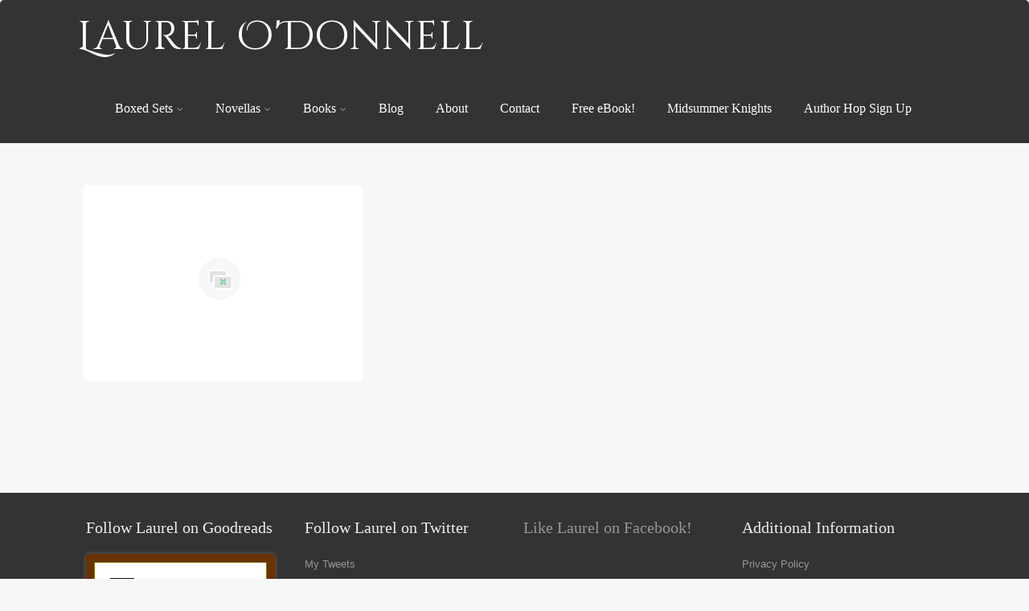

--- FILE ---
content_type: text/html; charset=UTF-8
request_url: https://www.laurel-odonnell.com/tag/more-time/
body_size: 13887
content:
<!DOCTYPE html>
<html xmlns="http://www.w3.org/1999/xhtml" lang="en-US"
 xmlns:og="http://opengraphprotocol.org/schema/"
 xmlns:fb="http://www.facebook.com/2008/fbml">
<head>
<meta http-equiv="Content-Type" content="text/html; charset=UTF-8" />	
<meta name="viewport" content="width=device-width, initial-scale=1.0, maximum-scale=1.0, user-scalable=1">
<link rel="pingback" href="https://www.laurel-odonnell.com/xmlrpc.php" />
	<meta name='robots' content='index, follow, max-image-preview:large, max-snippet:-1, max-video-preview:-1' />
	<style>img:is([sizes="auto" i], [sizes^="auto," i]) { contain-intrinsic-size: 3000px 1500px }</style>
	
	<!-- This site is optimized with the Yoast SEO plugin v26.6 - https://yoast.com/wordpress/plugins/seo/ -->
	<title>more time Archives - Laurel O&#039;Donnell</title>
	<link rel="canonical" href="https://www.laurel-odonnell.com/tag/more-time/" />
	<script type="application/ld+json" class="yoast-schema-graph">{"@context":"https://schema.org","@graph":[{"@type":"CollectionPage","@id":"https://www.laurel-odonnell.com/tag/more-time/","url":"https://www.laurel-odonnell.com/tag/more-time/","name":"more time Archives - Laurel O&#039;Donnell","isPartOf":{"@id":"https://www.laurel-odonnell.com/#website"},"breadcrumb":{"@id":"https://www.laurel-odonnell.com/tag/more-time/#breadcrumb"},"inLanguage":"en-US"},{"@type":"BreadcrumbList","@id":"https://www.laurel-odonnell.com/tag/more-time/#breadcrumb","itemListElement":[{"@type":"ListItem","position":1,"name":"Home","item":"https://www.laurel-odonnell.com/"},{"@type":"ListItem","position":2,"name":"more time"}]},{"@type":"WebSite","@id":"https://www.laurel-odonnell.com/#website","url":"https://www.laurel-odonnell.com/","name":"Laurel O&#039;Donnell","description":"Medieval Romance Novels, Paranormal Romance Novels and Urban Fantasy","potentialAction":[{"@type":"SearchAction","target":{"@type":"EntryPoint","urlTemplate":"https://www.laurel-odonnell.com/?s={search_term_string}"},"query-input":{"@type":"PropertyValueSpecification","valueRequired":true,"valueName":"search_term_string"}}],"inLanguage":"en-US"}]}</script>
	<!-- / Yoast SEO plugin. -->


<link rel='dns-prefetch' href='//stats.wp.com' />
<link rel='dns-prefetch' href='//v0.wordpress.com' />
<link rel='dns-prefetch' href='//jetpack.wordpress.com' />
<link rel='dns-prefetch' href='//s0.wp.com' />
<link rel='dns-prefetch' href='//public-api.wordpress.com' />
<link rel='dns-prefetch' href='//0.gravatar.com' />
<link rel='dns-prefetch' href='//1.gravatar.com' />
<link rel='dns-prefetch' href='//2.gravatar.com' />
<link rel='dns-prefetch' href='//widgets.wp.com' />
<link rel='preconnect' href='//c0.wp.com' />
<link rel="alternate" type="application/rss+xml" title="Laurel O&#039;Donnell &raquo; Feed" href="https://www.laurel-odonnell.com/feed/" />
<link rel="alternate" type="application/rss+xml" title="Laurel O&#039;Donnell &raquo; Comments Feed" href="https://www.laurel-odonnell.com/comments/feed/" />
<link rel="alternate" type="application/rss+xml" title="Laurel O&#039;Donnell &raquo; more time Tag Feed" href="https://www.laurel-odonnell.com/tag/more-time/feed/" />
<script type="text/javascript">
/* <![CDATA[ */
window._wpemojiSettings = {"baseUrl":"https:\/\/s.w.org\/images\/core\/emoji\/16.0.1\/72x72\/","ext":".png","svgUrl":"https:\/\/s.w.org\/images\/core\/emoji\/16.0.1\/svg\/","svgExt":".svg","source":{"concatemoji":"https:\/\/www.laurel-odonnell.com\/wp-includes\/js\/wp-emoji-release.min.js?ver=6.8.3"}};
/*! This file is auto-generated */
!function(s,n){var o,i,e;function c(e){try{var t={supportTests:e,timestamp:(new Date).valueOf()};sessionStorage.setItem(o,JSON.stringify(t))}catch(e){}}function p(e,t,n){e.clearRect(0,0,e.canvas.width,e.canvas.height),e.fillText(t,0,0);var t=new Uint32Array(e.getImageData(0,0,e.canvas.width,e.canvas.height).data),a=(e.clearRect(0,0,e.canvas.width,e.canvas.height),e.fillText(n,0,0),new Uint32Array(e.getImageData(0,0,e.canvas.width,e.canvas.height).data));return t.every(function(e,t){return e===a[t]})}function u(e,t){e.clearRect(0,0,e.canvas.width,e.canvas.height),e.fillText(t,0,0);for(var n=e.getImageData(16,16,1,1),a=0;a<n.data.length;a++)if(0!==n.data[a])return!1;return!0}function f(e,t,n,a){switch(t){case"flag":return n(e,"\ud83c\udff3\ufe0f\u200d\u26a7\ufe0f","\ud83c\udff3\ufe0f\u200b\u26a7\ufe0f")?!1:!n(e,"\ud83c\udde8\ud83c\uddf6","\ud83c\udde8\u200b\ud83c\uddf6")&&!n(e,"\ud83c\udff4\udb40\udc67\udb40\udc62\udb40\udc65\udb40\udc6e\udb40\udc67\udb40\udc7f","\ud83c\udff4\u200b\udb40\udc67\u200b\udb40\udc62\u200b\udb40\udc65\u200b\udb40\udc6e\u200b\udb40\udc67\u200b\udb40\udc7f");case"emoji":return!a(e,"\ud83e\udedf")}return!1}function g(e,t,n,a){var r="undefined"!=typeof WorkerGlobalScope&&self instanceof WorkerGlobalScope?new OffscreenCanvas(300,150):s.createElement("canvas"),o=r.getContext("2d",{willReadFrequently:!0}),i=(o.textBaseline="top",o.font="600 32px Arial",{});return e.forEach(function(e){i[e]=t(o,e,n,a)}),i}function t(e){var t=s.createElement("script");t.src=e,t.defer=!0,s.head.appendChild(t)}"undefined"!=typeof Promise&&(o="wpEmojiSettingsSupports",i=["flag","emoji"],n.supports={everything:!0,everythingExceptFlag:!0},e=new Promise(function(e){s.addEventListener("DOMContentLoaded",e,{once:!0})}),new Promise(function(t){var n=function(){try{var e=JSON.parse(sessionStorage.getItem(o));if("object"==typeof e&&"number"==typeof e.timestamp&&(new Date).valueOf()<e.timestamp+604800&&"object"==typeof e.supportTests)return e.supportTests}catch(e){}return null}();if(!n){if("undefined"!=typeof Worker&&"undefined"!=typeof OffscreenCanvas&&"undefined"!=typeof URL&&URL.createObjectURL&&"undefined"!=typeof Blob)try{var e="postMessage("+g.toString()+"("+[JSON.stringify(i),f.toString(),p.toString(),u.toString()].join(",")+"));",a=new Blob([e],{type:"text/javascript"}),r=new Worker(URL.createObjectURL(a),{name:"wpTestEmojiSupports"});return void(r.onmessage=function(e){c(n=e.data),r.terminate(),t(n)})}catch(e){}c(n=g(i,f,p,u))}t(n)}).then(function(e){for(var t in e)n.supports[t]=e[t],n.supports.everything=n.supports.everything&&n.supports[t],"flag"!==t&&(n.supports.everythingExceptFlag=n.supports.everythingExceptFlag&&n.supports[t]);n.supports.everythingExceptFlag=n.supports.everythingExceptFlag&&!n.supports.flag,n.DOMReady=!1,n.readyCallback=function(){n.DOMReady=!0}}).then(function(){return e}).then(function(){var e;n.supports.everything||(n.readyCallback(),(e=n.source||{}).concatemoji?t(e.concatemoji):e.wpemoji&&e.twemoji&&(t(e.twemoji),t(e.wpemoji)))}))}((window,document),window._wpemojiSettings);
/* ]]> */
</script>
<style id='wp-emoji-styles-inline-css' type='text/css'>

	img.wp-smiley, img.emoji {
		display: inline !important;
		border: none !important;
		box-shadow: none !important;
		height: 1em !important;
		width: 1em !important;
		margin: 0 0.07em !important;
		vertical-align: -0.1em !important;
		background: none !important;
		padding: 0 !important;
	}
</style>
<link rel='stylesheet' id='wp-block-library-css' href='https://c0.wp.com/c/6.8.3/wp-includes/css/dist/block-library/style.min.css' type='text/css' media='all' />
<style id='classic-theme-styles-inline-css' type='text/css'>
/*! This file is auto-generated */
.wp-block-button__link{color:#fff;background-color:#32373c;border-radius:9999px;box-shadow:none;text-decoration:none;padding:calc(.667em + 2px) calc(1.333em + 2px);font-size:1.125em}.wp-block-file__button{background:#32373c;color:#fff;text-decoration:none}
</style>
<link rel='stylesheet' id='mediaelement-css' href='https://c0.wp.com/c/6.8.3/wp-includes/js/mediaelement/mediaelementplayer-legacy.min.css' type='text/css' media='all' />
<link rel='stylesheet' id='wp-mediaelement-css' href='https://c0.wp.com/c/6.8.3/wp-includes/js/mediaelement/wp-mediaelement.min.css' type='text/css' media='all' />
<style id='jetpack-sharing-buttons-style-inline-css' type='text/css'>
.jetpack-sharing-buttons__services-list{display:flex;flex-direction:row;flex-wrap:wrap;gap:0;list-style-type:none;margin:5px;padding:0}.jetpack-sharing-buttons__services-list.has-small-icon-size{font-size:12px}.jetpack-sharing-buttons__services-list.has-normal-icon-size{font-size:16px}.jetpack-sharing-buttons__services-list.has-large-icon-size{font-size:24px}.jetpack-sharing-buttons__services-list.has-huge-icon-size{font-size:36px}@media print{.jetpack-sharing-buttons__services-list{display:none!important}}.editor-styles-wrapper .wp-block-jetpack-sharing-buttons{gap:0;padding-inline-start:0}ul.jetpack-sharing-buttons__services-list.has-background{padding:1.25em 2.375em}
</style>
<style id='global-styles-inline-css' type='text/css'>
:root{--wp--preset--aspect-ratio--square: 1;--wp--preset--aspect-ratio--4-3: 4/3;--wp--preset--aspect-ratio--3-4: 3/4;--wp--preset--aspect-ratio--3-2: 3/2;--wp--preset--aspect-ratio--2-3: 2/3;--wp--preset--aspect-ratio--16-9: 16/9;--wp--preset--aspect-ratio--9-16: 9/16;--wp--preset--color--black: #000000;--wp--preset--color--cyan-bluish-gray: #abb8c3;--wp--preset--color--white: #ffffff;--wp--preset--color--pale-pink: #f78da7;--wp--preset--color--vivid-red: #cf2e2e;--wp--preset--color--luminous-vivid-orange: #ff6900;--wp--preset--color--luminous-vivid-amber: #fcb900;--wp--preset--color--light-green-cyan: #7bdcb5;--wp--preset--color--vivid-green-cyan: #00d084;--wp--preset--color--pale-cyan-blue: #8ed1fc;--wp--preset--color--vivid-cyan-blue: #0693e3;--wp--preset--color--vivid-purple: #9b51e0;--wp--preset--gradient--vivid-cyan-blue-to-vivid-purple: linear-gradient(135deg,rgba(6,147,227,1) 0%,rgb(155,81,224) 100%);--wp--preset--gradient--light-green-cyan-to-vivid-green-cyan: linear-gradient(135deg,rgb(122,220,180) 0%,rgb(0,208,130) 100%);--wp--preset--gradient--luminous-vivid-amber-to-luminous-vivid-orange: linear-gradient(135deg,rgba(252,185,0,1) 0%,rgba(255,105,0,1) 100%);--wp--preset--gradient--luminous-vivid-orange-to-vivid-red: linear-gradient(135deg,rgba(255,105,0,1) 0%,rgb(207,46,46) 100%);--wp--preset--gradient--very-light-gray-to-cyan-bluish-gray: linear-gradient(135deg,rgb(238,238,238) 0%,rgb(169,184,195) 100%);--wp--preset--gradient--cool-to-warm-spectrum: linear-gradient(135deg,rgb(74,234,220) 0%,rgb(151,120,209) 20%,rgb(207,42,186) 40%,rgb(238,44,130) 60%,rgb(251,105,98) 80%,rgb(254,248,76) 100%);--wp--preset--gradient--blush-light-purple: linear-gradient(135deg,rgb(255,206,236) 0%,rgb(152,150,240) 100%);--wp--preset--gradient--blush-bordeaux: linear-gradient(135deg,rgb(254,205,165) 0%,rgb(254,45,45) 50%,rgb(107,0,62) 100%);--wp--preset--gradient--luminous-dusk: linear-gradient(135deg,rgb(255,203,112) 0%,rgb(199,81,192) 50%,rgb(65,88,208) 100%);--wp--preset--gradient--pale-ocean: linear-gradient(135deg,rgb(255,245,203) 0%,rgb(182,227,212) 50%,rgb(51,167,181) 100%);--wp--preset--gradient--electric-grass: linear-gradient(135deg,rgb(202,248,128) 0%,rgb(113,206,126) 100%);--wp--preset--gradient--midnight: linear-gradient(135deg,rgb(2,3,129) 0%,rgb(40,116,252) 100%);--wp--preset--font-size--small: 13px;--wp--preset--font-size--medium: 20px;--wp--preset--font-size--large: 36px;--wp--preset--font-size--x-large: 42px;--wp--preset--spacing--20: 0.44rem;--wp--preset--spacing--30: 0.67rem;--wp--preset--spacing--40: 1rem;--wp--preset--spacing--50: 1.5rem;--wp--preset--spacing--60: 2.25rem;--wp--preset--spacing--70: 3.38rem;--wp--preset--spacing--80: 5.06rem;--wp--preset--shadow--natural: 6px 6px 9px rgba(0, 0, 0, 0.2);--wp--preset--shadow--deep: 12px 12px 50px rgba(0, 0, 0, 0.4);--wp--preset--shadow--sharp: 6px 6px 0px rgba(0, 0, 0, 0.2);--wp--preset--shadow--outlined: 6px 6px 0px -3px rgba(255, 255, 255, 1), 6px 6px rgba(0, 0, 0, 1);--wp--preset--shadow--crisp: 6px 6px 0px rgba(0, 0, 0, 1);}:where(.is-layout-flex){gap: 0.5em;}:where(.is-layout-grid){gap: 0.5em;}body .is-layout-flex{display: flex;}.is-layout-flex{flex-wrap: wrap;align-items: center;}.is-layout-flex > :is(*, div){margin: 0;}body .is-layout-grid{display: grid;}.is-layout-grid > :is(*, div){margin: 0;}:where(.wp-block-columns.is-layout-flex){gap: 2em;}:where(.wp-block-columns.is-layout-grid){gap: 2em;}:where(.wp-block-post-template.is-layout-flex){gap: 1.25em;}:where(.wp-block-post-template.is-layout-grid){gap: 1.25em;}.has-black-color{color: var(--wp--preset--color--black) !important;}.has-cyan-bluish-gray-color{color: var(--wp--preset--color--cyan-bluish-gray) !important;}.has-white-color{color: var(--wp--preset--color--white) !important;}.has-pale-pink-color{color: var(--wp--preset--color--pale-pink) !important;}.has-vivid-red-color{color: var(--wp--preset--color--vivid-red) !important;}.has-luminous-vivid-orange-color{color: var(--wp--preset--color--luminous-vivid-orange) !important;}.has-luminous-vivid-amber-color{color: var(--wp--preset--color--luminous-vivid-amber) !important;}.has-light-green-cyan-color{color: var(--wp--preset--color--light-green-cyan) !important;}.has-vivid-green-cyan-color{color: var(--wp--preset--color--vivid-green-cyan) !important;}.has-pale-cyan-blue-color{color: var(--wp--preset--color--pale-cyan-blue) !important;}.has-vivid-cyan-blue-color{color: var(--wp--preset--color--vivid-cyan-blue) !important;}.has-vivid-purple-color{color: var(--wp--preset--color--vivid-purple) !important;}.has-black-background-color{background-color: var(--wp--preset--color--black) !important;}.has-cyan-bluish-gray-background-color{background-color: var(--wp--preset--color--cyan-bluish-gray) !important;}.has-white-background-color{background-color: var(--wp--preset--color--white) !important;}.has-pale-pink-background-color{background-color: var(--wp--preset--color--pale-pink) !important;}.has-vivid-red-background-color{background-color: var(--wp--preset--color--vivid-red) !important;}.has-luminous-vivid-orange-background-color{background-color: var(--wp--preset--color--luminous-vivid-orange) !important;}.has-luminous-vivid-amber-background-color{background-color: var(--wp--preset--color--luminous-vivid-amber) !important;}.has-light-green-cyan-background-color{background-color: var(--wp--preset--color--light-green-cyan) !important;}.has-vivid-green-cyan-background-color{background-color: var(--wp--preset--color--vivid-green-cyan) !important;}.has-pale-cyan-blue-background-color{background-color: var(--wp--preset--color--pale-cyan-blue) !important;}.has-vivid-cyan-blue-background-color{background-color: var(--wp--preset--color--vivid-cyan-blue) !important;}.has-vivid-purple-background-color{background-color: var(--wp--preset--color--vivid-purple) !important;}.has-black-border-color{border-color: var(--wp--preset--color--black) !important;}.has-cyan-bluish-gray-border-color{border-color: var(--wp--preset--color--cyan-bluish-gray) !important;}.has-white-border-color{border-color: var(--wp--preset--color--white) !important;}.has-pale-pink-border-color{border-color: var(--wp--preset--color--pale-pink) !important;}.has-vivid-red-border-color{border-color: var(--wp--preset--color--vivid-red) !important;}.has-luminous-vivid-orange-border-color{border-color: var(--wp--preset--color--luminous-vivid-orange) !important;}.has-luminous-vivid-amber-border-color{border-color: var(--wp--preset--color--luminous-vivid-amber) !important;}.has-light-green-cyan-border-color{border-color: var(--wp--preset--color--light-green-cyan) !important;}.has-vivid-green-cyan-border-color{border-color: var(--wp--preset--color--vivid-green-cyan) !important;}.has-pale-cyan-blue-border-color{border-color: var(--wp--preset--color--pale-cyan-blue) !important;}.has-vivid-cyan-blue-border-color{border-color: var(--wp--preset--color--vivid-cyan-blue) !important;}.has-vivid-purple-border-color{border-color: var(--wp--preset--color--vivid-purple) !important;}.has-vivid-cyan-blue-to-vivid-purple-gradient-background{background: var(--wp--preset--gradient--vivid-cyan-blue-to-vivid-purple) !important;}.has-light-green-cyan-to-vivid-green-cyan-gradient-background{background: var(--wp--preset--gradient--light-green-cyan-to-vivid-green-cyan) !important;}.has-luminous-vivid-amber-to-luminous-vivid-orange-gradient-background{background: var(--wp--preset--gradient--luminous-vivid-amber-to-luminous-vivid-orange) !important;}.has-luminous-vivid-orange-to-vivid-red-gradient-background{background: var(--wp--preset--gradient--luminous-vivid-orange-to-vivid-red) !important;}.has-very-light-gray-to-cyan-bluish-gray-gradient-background{background: var(--wp--preset--gradient--very-light-gray-to-cyan-bluish-gray) !important;}.has-cool-to-warm-spectrum-gradient-background{background: var(--wp--preset--gradient--cool-to-warm-spectrum) !important;}.has-blush-light-purple-gradient-background{background: var(--wp--preset--gradient--blush-light-purple) !important;}.has-blush-bordeaux-gradient-background{background: var(--wp--preset--gradient--blush-bordeaux) !important;}.has-luminous-dusk-gradient-background{background: var(--wp--preset--gradient--luminous-dusk) !important;}.has-pale-ocean-gradient-background{background: var(--wp--preset--gradient--pale-ocean) !important;}.has-electric-grass-gradient-background{background: var(--wp--preset--gradient--electric-grass) !important;}.has-midnight-gradient-background{background: var(--wp--preset--gradient--midnight) !important;}.has-small-font-size{font-size: var(--wp--preset--font-size--small) !important;}.has-medium-font-size{font-size: var(--wp--preset--font-size--medium) !important;}.has-large-font-size{font-size: var(--wp--preset--font-size--large) !important;}.has-x-large-font-size{font-size: var(--wp--preset--font-size--x-large) !important;}
:where(.wp-block-post-template.is-layout-flex){gap: 1.25em;}:where(.wp-block-post-template.is-layout-grid){gap: 1.25em;}
:where(.wp-block-columns.is-layout-flex){gap: 2em;}:where(.wp-block-columns.is-layout-grid){gap: 2em;}
:root :where(.wp-block-pullquote){font-size: 1.5em;line-height: 1.6;}
</style>
<link rel='stylesheet' id='wp-components-css' href='https://c0.wp.com/c/6.8.3/wp-includes/css/dist/components/style.min.css' type='text/css' media='all' />
<link rel='stylesheet' id='godaddy-styles-css' href='https://www.laurel-odonnell.com/wp-content/mu-plugins/vendor/wpex/godaddy-launch/includes/Dependencies/GoDaddy/Styles/build/latest.css?ver=2.0.2' type='text/css' media='all' />
<link rel='stylesheet' id='asteria-style-css' href='https://www.laurel-odonnell.com/wp-content/themes/asteria-lite/style.css?ver=6.8.3' type='text/css' media='all' />
<link rel='stylesheet' id='fancybox-css' href='https://www.laurel-odonnell.com/wp-content/themes/asteria-lite/css/fancybox.css?ver=6.8.3' type='text/css' media='all' />
<link rel='stylesheet' id='asteria-icons-css' href='https://www.laurel-odonnell.com/wp-content/themes/asteria-lite/fonts/font-awesome.css?ver=6.8.3' type='text/css' media='all' />
<link rel='stylesheet' id='jetpack_likes-css' href='https://c0.wp.com/p/jetpack/15.3.1/modules/likes/style.css' type='text/css' media='all' />
<link rel='stylesheet' id='jetpack-subscriptions-css' href='https://c0.wp.com/p/jetpack/15.3.1/_inc/build/subscriptions/subscriptions.min.css' type='text/css' media='all' />
<style id='jetpack_facebook_likebox-inline-css' type='text/css'>
.widget_facebook_likebox {
	overflow: hidden;
}

</style>
<link rel='stylesheet' id='sharedaddy-css' href='https://c0.wp.com/p/jetpack/15.3.1/modules/sharedaddy/sharing.css' type='text/css' media='all' />
<link rel='stylesheet' id='social-logos-css' href='https://c0.wp.com/p/jetpack/15.3.1/_inc/social-logos/social-logos.min.css' type='text/css' media='all' />
<script type="text/javascript" src="https://www.laurel-odonnell.com/wp-content/plugins/image-vertical-reel-scroll-slideshow/image-vertical-reel-scroll-slideshow.js?ver=6.8.3" id="image-vertical-reel-scroll-slideshow-js"></script>
<script type="text/javascript" src="https://c0.wp.com/c/6.8.3/wp-includes/js/jquery/jquery.min.js" id="jquery-core-js"></script>
<script type="text/javascript" src="https://c0.wp.com/c/6.8.3/wp-includes/js/jquery/jquery-migrate.min.js" id="jquery-migrate-js"></script>
<script type="text/javascript" src="https://www.laurel-odonnell.com/wp-content/themes/asteria-lite/asteria.js?ver=6.8.3" id="asteria_js-js"></script>
<script type="text/javascript" src="https://www.laurel-odonnell.com/wp-content/themes/asteria-lite/js/other.js?ver=6.8.3" id="asteria_otherjs-js"></script>
<script type="text/javascript" src="https://www.laurel-odonnell.com/wp-content/themes/asteria-lite/js/gallery.js?ver=6.8.3" id="asteria_gallery-js"></script>
<script type="text/javascript" src="https://www.laurel-odonnell.com/wp-content/themes/asteria-lite/js/fancybox.js?ver=6.8.3" id="asteria_fancybox-js"></script>
<script type="text/javascript" src="https://www.laurel-odonnell.com/wp-content/themes/asteria-lite/js/jquery.nivo.js?ver=6.8.3" id="asteria_nivo-js"></script>
<link rel="https://api.w.org/" href="https://www.laurel-odonnell.com/wp-json/" /><link rel="alternate" title="JSON" type="application/json" href="https://www.laurel-odonnell.com/wp-json/wp/v2/tags/654" /><link rel="EditURI" type="application/rsd+xml" title="RSD" href="https://www.laurel-odonnell.com/xmlrpc.php?rsd" />
<meta property="og:locale" content="en_Us" />
<meta property="og:locale:alternate" content="en_Us" />
<meta property="og:site_name" content="Laurel O&amp;#039;Donnell" />
<meta property="og:type" content="Article" />
	<style>img#wpstats{display:none}</style>
		<style type="text/css">


/*--------------SLIDER HEIGHT---------------*/
#zn_nivo, .slider-wrapper, .slide_wrap, .banner ul li, #accordion, .kwicks li, #accordion{height:500px!important;}
#accordion, .kwicks.horizontal li{min-height:500px!important;}

/*------------------------------------SITE TITLE------------------------------------------*/
.logo h1, .logo h2{font-size:50px!important;}
.logo h1 a, .logo h2 a, .ast_maintanace .logo h1 a{font-family:'Cinzel Decorative'!important;color:#ffffff; font-weight:400!important;}

.nivo-caption h3, #accordion h3, .banner .sld_layout2 h3, .banner .sld_layout3 h3{font-family:'Cinzel Decorative'!important;}
.sld_layout2 h3, .sld_layout3 h3, .acc-sld_layout2 h3, .acc-sld_layout3 h3, .wrap-sld_layout2 h3, .wrap-sld_layout3 h3{font-size:60px!important; line-height:1.3em;}



/*------------------------------------ROUNDED CORNERS------------------------------------------*/
.midrow_block, .lay1 .hentry img, .lay1 .imgwrap, .lay1 .img_hover, .lay1 .post_image, .lay1 .hentry, .home_action, .home_action_button, .page .single_post, .single_post, #sidebar .widget, #sidebar #searchform div, #sidebar #searchsubmit, #footer #searchsubmit, #submit, .comment-form-comment textarea, #ast_nextprev, #ast_nextprev .ast-next img, .related_img img, #ast_related, .avatar img, .related_img, .comment-body, .comm_wrap input, .ast_bioimg, .tabs-container, .lgn_toggle, .trigger_wrap, .lgn_scs, .lgn_info, .lgn_wng, .lgn_err, .ast_table, .single_post .scl_button a, .ast_shrt_action, .act_right a, .ast_slide_wrap .ast_slider, .ast_slider .nivo-caption, .lay4 .hentry, .lay4 .post_image, .lay4 .hentry img, .entry-content .cont_inpt, .entry-content textarea, .contact_submit input, .entry-content .contact_verify input, .lay2 .hentry, .lay2 .imgwrap, .lay3 .imgwrap, .lay3 .hentry, .lay3 .hentry img, .lay5 .single_post, .nivo-caption .sld_layout1 h3 a, .nivo-caption .sld_layout1 p, .banner .sld_layout1 p, .banner .sld_layout1 h3 a, .acc-sld_layout1 h3 a, .acc-sld_layout1 p, .share_this, .under-construction-inner, .ast_countdown li, #home_widgets .widget, .search_term{-webkit-border-radius:5px; -moz-border-radius:5px; border-radius:5px;}


#sidebar .widget, #ast_related{ overflow:hidden;}

.ast-prev, .left_arro, .search_term #searchform #s, .error_msg #searchform #s{-webkit-border-radius: 5px 0 0 5px;-moz-border-radius: 5px 0 0 5px;border-radius: 5px 0 0 5px;}
.ast-next, .right_arro, .search_term #searchsubmit, .error_msg #searchsubmit{-webkit-border-radius: 0 5px 5px 0;-moz-border-radius: 0 5px 5px 0;border-radius: 0 5px 5px 0;}

.lgn_toggle_content, .footefixed, .author_posts{-webkit-border-radius: 0 0 5px 5px;-moz-border-radius: 0 0 5px 5px;border-radius: 0 0 5px 5px;}

.tabs-container .tabs, .author_div{-webkit-border-radius: 5px 5px 0 0;-moz-border-radius: 5px 5px 0 0;border-radius: 5px 5px 0 0;}
.more-link, .moretag{-webkit-border-radius: 5px 0 0 0;-moz-border-radius: 5px 0 0 0;border-radius: 5px 0 0 0;}

body .single_post{-webkit-border-radius:5px; -moz-border-radius:5px; border-radius:5px;}

.header2, .header3, .header3 .top_head, .header4{-webkit-border-radius: 5px 5px 0 0;-moz-border-radius: 5px 5px 0 0;border-radius: 5px 5px 0 0;}
.header2 .head_soc a, .header3 .head_soc a{ -webkit-border-radius:5px; -moz-border-radius:5px; border-radius:5px;}
/*------------------------------------DROP SHADOW------------------------------------------*/
/*------------------------------------ELEMENTS COLORS------------------------------------------*/
/*SOCIAL SHARE BUTTONS COLOR*/
body .social_buttons div i, body .social_buttons div a{color:#CCCCCC!important;}

/*SECONDARY ELEMENT*/
.header4 #topmenu ul li:hover, .nivo-caption .sld_layout1 p, .banner .sld_layout1 p, .acc-sld_layout2 p, .header4 #topmenu .sub-menu, .acc-sld_layout1 p{ border-color:#1a4051!important;}
#topmenu ul li ul li a:hover, .nivo-caption .sld_layout1 h3 a, .nivo-controlNav a.active, .banner .sld_layout1 h3 a, .acc-sld_layout1 h3 a, .tab.active, .thn_post_wrap .more-link:hover, .moretag:hover, #submit, .page_tt, #searchsubmit, .contact_submit input, .pad_menutitle, .to_top:hover, .page-numbers:hover, .ast_pagenav .current, .progrssn, #simple-menu, .wpcf7-submit{background-color:#1a4051!important;}

.nivo-caption p a, .banner .sld_layout1 p a, .banner .sld_layout2 p a, .banner .wrap-sld_layout3 p a, .acord_text p a, .lay2 h2 a, .lay3 h2 a, .lay4 h2 a, .lay5 .postitle a, #ast_nextprev .ast-prev:hover .left_arro i, #ast_nextprev .ast-next:hover .right_arro i, .rel_content a, #reply-title small a, .logged-in-as a, .thn_post_wrap a:link, .thn_post_wrap a:visited, .edit_wrap i:hover, .single_post .postitle, #sidebar .widget .widgettitle, #sidebar .widget .widgettitle a, #home_widgets .widget a:link, #home_widgets .widget a:visited, #home_widgets .widget .thn_wgt_tt, #sidebar .widget .thn_wgt_tt, #footer .widget .thn_wgt_tt, .widget_calendar td a, .astwt_iframe a, .ast_countdown li, .ast_biotxt a, .ast_bio .ast_biotxt h3, .search_term h2, .author_right h2, .author_right a, #contact_block .widgettitle, #contact_block a:link, #contact_block a:visited, .copytext a, .ast_maintanace .logo h1 a, #ast_nextprev .ast-prev:hover .left_arro i, #ast_nextprev .ast-next:hover .right_arro i, .post_meta a:hover, .social_buttons div a:hover i, .social_buttons div a:hover, .widgets p a, .tagcloud a, .text_block a:link, .text_block a:visited, .commentmetadata a{color:#1a4051!important;}

.rel_content .rel_more:hover{border-color: transparent transparent #1a4051 transparent!important;}
.tab.active .tab_arrow{border-color: #1a4051 transparent transparent transparent!important;}

.mid_block_content a, .single_post_content a{ color:#1a4051!important;}

.midrow_block:hover .mid_block_content a, .midrow_block:hover h3{color:#FFFFFF!important;}
.midrow_block:hover .block_img{border-color:#FFFFFF!important;}


/*Post Icons Color*/
.rel_content .rel_more i, .single_metainfo i, .comm_meta_reply i{}

/*Leave a Reply Text Color*/
.comments_template #comments, #comments_ping, #reply-title, .related_h3{ color:#333333!important;}

/*Footer Social Color*/
.head_soc a{color:#CCCCCC!important;}

/*------------------------------------TEXT COLORS------------------------------------------*/

/*Body Text Color*/
body, .single_metainfo, .single_post .single_metainfo a, .post_meta a, .midrow_blocks a, .lay4 .single_metainfo a{color:#000000!important;}

/*Text Color on Secondary Element*/
#submit, #searchsubmit, .page_tt, body #topmenu ul li ul li a:hover, .tab a.active, #ast_nextprev .ast-prev:hover .left_arro, #ast_nextprev .ast-next:hover .right_arro, .page-numbers:hover, .more-link, .moretag, #simple-menu, #simple-menu i{color:#FFFFFF!important;}
.nivo-caption .sld_layout1 h3 a, .nivo-controlNav a.active, .banner .sld_layout1 h3 a, .acc-sld_layout1 h3 a, .tab.active, .thn_post_wrap .more-link:hover, .moretag:hover, #submit, .page_tt, #searchsubmit, .contact_submit input, .pad_menutitle, .to_top:hover, .page-numbers:hover, .ast_pagenav .current, .progrssn, #simple-menu{color:#FFFFFF!important;}

/*Woocommerce*/
.woocommerce div.product .product_title, .woocommerce-page div.product .product_title, .woocommerce #content div.product .product_title, .woocommerce-page #content div.product .product_title, .product_meta a, .woocommerce ul.products li.product h3, .woocommerce-page ul.products li.product h3{color:#1a4051!important;}


/*Others*/
/*Welcome Text Background*/
.text_block{ background-color:#1a4051!important;}
/*Gallery*/
.gallery{ float:left; margin:20px auto!important; width:100%;}
body .gallery-item{text-align: center;width: 50px!important; height:45px;display: inline-block;margin: 10px 5px; float:none!important;}

/*HOVER ANIMATIONS (Asteria 1.0)*/
.midrow_block, .nav-box, .ast-prev, .ast-next, #footer .widgets .widget ul li a, #home_widgets .widget li a, #sidebar .widget li a, #footmenu ul li a, .single_metainfo .catag_list a, .auth_meta, .meta_comm a, .post_meta a, .social_buttons div i, .social_buttons div a{-webkit-transition:all 0.3s ease-out;-moz-transition:all 0.3s ease-out;-ms-transition:all 0.3s ease-out;-o-transition:all 0.3s ease-out;transition:all 0.3s ease-out;}

#home_widgets .widget li a:hover, #sidebar .widget li a:hover, #footmenu ul li a:hover, .single_metainfo .catag_list a:hover, .auth_meta:hover, .meta_comm a:hover, .post_meta a:hover{color:#1a4051;}

.single_metainfo .catag_list a:hover, .auth_meta:hover, .meta_comm a:hover, .post_meta a:hover{ opacity:1;}

.midrow_block:hover{color:#FFFFFF; background-color:#1a4051; padding-top:0px;}
.midrow_block:hover .block_img{ border-color:#FFFFFF;}
.midrow_block:hover .icon_wrap i{color:#FFFFFF;}

.nav-box:hover{color#000000:; background-color:#1a4051;}
#ast_nextprev .ast-prev:hover a, #ast_nextprev .ast-next:hover a{color:#FFFFFF;}


/*BODY FONT*/
/*POST TITLE FONT*/
h1, h2, h3, h4, h5, h6, #topmenu ul li a, .text_block, .lay1_title h3, #sidebar .widget .widgettitle, .left_arro, .right_arro, #submit, .logo h1 a, .logo h2 a, .widget_calendar caption, .rel_content a, #ast_related ul li a, .fourofour a{font-family: Open Sans;
font-weight: normal;}

/** SLIDER BUTTON COLOR**/
a.sld_buttn{background:#1a4051; color:#FFFFFF;}


/*USER'S CUSTOM CSS---------------------------------------------------------*/
/*---------------------------------------------------------*/
</style>
<!-- All in one Favicon 4.8 --><link rel="shortcut icon" href="https://www.laurel-odonnell.com/wp-content/uploads/laurel-color-favicon-2.ico" />
<link rel="icon" href="https://www.laurel-odonnell.com/wp-content/uploads/laurel-color-favicon-2.png" type="image/png"/>
<link rel="icon" href="https://www.laurel-odonnell.com/wp-content/uploads/laurel-color-favicon-2.gif" type="image/gif"/>

<!-- Jetpack Open Graph Tags -->
<meta property="og:type" content="website" />
<meta property="og:title" content="more time Archives - Laurel O&#039;Donnell" />
<meta property="og:url" content="https://www.laurel-odonnell.com/tag/more-time/" />
<meta property="og:site_name" content="Laurel O&#039;Donnell" />
<meta property="og:image" content="https://s0.wp.com/i/blank.jpg" />
<meta property="og:image:width" content="200" />
<meta property="og:image:height" content="200" />
<meta property="og:image:alt" content="" />
<meta property="og:locale" content="en_US" />

<!-- End Jetpack Open Graph Tags -->
<link rel="stylesheet" id="redux-google-fonts-css"  href="//fonts.googleapis.com/css?family=Cinzel+Decorative:400&subset=latin&v=1738027106" type="text/css" media="all" /></head>

<body data-rsssl=1 class="archive tag tag-more-time tag-654 wp-theme-asteria-lite">
<!--Header-->
<div class="fixed_site">

<!--Maintenance Mode Message-->

<!--Get Header Type-->
<div class="header4">
    <div class="center">  
	<!--LOGO START-->        
    <div class="logo">
			            <h2><a href="https://www.laurel-odonnell.com/">Laurel O&#039;Donnell</a></h2>
                </div>
	<!--LOGO END-->  
    
	<!--MENU START--> 
        <!--MOBILE MENU START--><a id="simple-menu" href="#sidr"><i class="fa-align-justify"></i> Menu</a><!--MOBILE MENU END--> 
    <div id="topmenu"><div class="menu-header"><ul id="menu-main-menu" class="menu"><li id="menu-item-13301" class="menu-item menu-item-type-post_type menu-item-object-page menu-item-has-children menu-item-13301"><a href="https://www.laurel-odonnell.com/boxed-sets/">Boxed Sets</a>
<ul class="sub-menu">
	<li id="menu-item-13310" class="menu-item menu-item-type-post_type menu-item-object-page menu-item-13310"><a href="https://www.laurel-odonnell.com/boxed-sets/heroic-tales-medieval-romance/">Heroic Tales of Medieval Romance: 4 Full-Length Medieval Romance Novels</a></li>
	<li id="menu-item-13311" class="menu-item menu-item-type-post_type menu-item-object-page menu-item-13311"><a href="https://www.laurel-odonnell.com/boxed-sets/legends-medieval-romance-laurel-odonnell/">Legends of Medieval Romance: The Complete Angel’s Assassin Trilogy Boxed Set</a></li>
</ul>
</li>
<li id="menu-item-13484" class="menu-item menu-item-type-post_type menu-item-object-page menu-item-has-children menu-item-13484"><a href="https://www.laurel-odonnell.com/novellas/">Novellas</a>
<ul class="sub-menu">
	<li id="menu-item-13800" class="menu-item menu-item-type-post_type menu-item-object-page menu-item-has-children menu-item-13800"><a href="https://www.laurel-odonnell.com/a-knight-before-christmas-a-medieval-romance-novella/">A Knight Before Christmas</a>
	<ul class="sub-menu">
		<li id="menu-item-13799" class="menu-item menu-item-type-post_type menu-item-object-page menu-item-13799"><a href="https://www.laurel-odonnell.com/a-knight-before-christmas-prologue/">Prologue</a></li>
	</ul>
</li>
	<li id="menu-item-12550" class="menu-item menu-item-type-post_type menu-item-object-page menu-item-has-children menu-item-12550"><a href="https://www.laurel-odonnell.com/historical-romance/bravest-historical-romance-novel/">The Bravest of Them All</a>
	<ul class="sub-menu">
		<li id="menu-item-12549" class="menu-item menu-item-type-post_type menu-item-object-page menu-item-12549"><a href="https://www.laurel-odonnell.com/historical-romance/bravest-historical-romance-novel/bravest-prologue/">Prologue</a></li>
	</ul>
</li>
	<li id="menu-item-9609" class="menu-item menu-item-type-post_type menu-item-object-page menu-item-has-children menu-item-9609"><a href="https://www.laurel-odonnell.com/medieval-romance-novels/the-bride-and-the-brute/">The Bride and the Brute Novella</a>
	<ul class="sub-menu">
		<li id="menu-item-9635" class="menu-item menu-item-type-custom menu-item-object-custom menu-item-9635"><a href="https://www.laurel-odonnell.com/medieval-romance-novels/the-bride-and-the-brute/chapter-one.html">Sample Chapter</a></li>
		<li id="menu-item-9610" class="menu-item menu-item-type-post_type menu-item-object-page menu-item-9610"><a href="https://www.laurel-odonnell.com/medieval-romance-novels/the-bride-and-the-brute/the-bride-and-the-brute-book-trailer/">Trailer</a></li>
	</ul>
</li>
	<li id="menu-item-12469" class="menu-item menu-item-type-post_type menu-item-object-page menu-item-has-children menu-item-12469"><a href="https://www.laurel-odonnell.com/historical-romance/cherished-protector/">Cherished Protector of Her Heart</a>
	<ul class="sub-menu">
		<li id="menu-item-12470" class="menu-item menu-item-type-post_type menu-item-object-page menu-item-12470"><a href="https://www.laurel-odonnell.com/historical-romance/cherished-protector/cherished-protector-chapter-one/">Chapter One</a></li>
	</ul>
</li>
	<li id="menu-item-13538" class="menu-item menu-item-type-post_type menu-item-object-page menu-item-13538"><a href="https://www.laurel-odonnell.com/novellas/knight-amid-thorns/">A Knight Amid Thorns</a></li>
	<li id="menu-item-13537" class="menu-item menu-item-type-post_type menu-item-object-page menu-item-13537"><a href="https://www.laurel-odonnell.com/novellas/knightprotection/">A Knight&#8217;s Protection</a></li>
	<li id="menu-item-12424" class="menu-item menu-item-type-post_type menu-item-object-page menu-item-has-children menu-item-12424"><a href="https://www.laurel-odonnell.com/historical-romance/mistletoe-magic-historical-romance-novel/">Mistletoe Magic</a>
	<ul class="sub-menu">
		<li id="menu-item-12457" class="menu-item menu-item-type-post_type menu-item-object-page menu-item-12457"><a href="https://www.laurel-odonnell.com/historical-romance/mistletoe-magic-historical-romance-novel/mistletoe-magic-excerpt/">Prologue</a></li>
	</ul>
</li>
</ul>
</li>
<li id="menu-item-9582" class="menu-item menu-item-type-custom menu-item-object-custom menu-item-has-children menu-item-9582"><a href="https://www.laurel-odonnell.com/book-list/">Books</a>
<ul class="sub-menu">
	<li id="menu-item-9583" class="menu-item menu-item-type-post_type menu-item-object-page menu-item-9583"><a href="https://www.laurel-odonnell.com/audiobooks/">Audiobooks</a></li>
	<li id="menu-item-9584" class="menu-item menu-item-type-post_type menu-item-object-page menu-item-9584"><a href="https://www.laurel-odonnell.com/featured-romance/">Featured Romance</a></li>
	<li id="menu-item-9585" class="menu-item menu-item-type-post_type menu-item-object-page menu-item-has-children menu-item-9585"><a href="https://www.laurel-odonnell.com/historical-romance/">Historical Romance</a>
	<ul class="sub-menu">
		<li id="menu-item-9587" class="menu-item menu-item-type-post_type menu-item-object-page menu-item-has-children menu-item-9587"><a href="https://www.laurel-odonnell.com/medieval-romance-novels/a-knight-of-honor/">A Knight of Honor</a>
		<ul class="sub-menu">
			<li id="menu-item-9589" class="menu-item menu-item-type-post_type menu-item-object-page menu-item-9589"><a href="https://www.laurel-odonnell.com/medieval-romance-novels/a-knight-of-honor/a-knight-of-honor-book-excerpt/">Excerpt</a></li>
			<li id="menu-item-9590" class="menu-item menu-item-type-post_type menu-item-object-page menu-item-9590"><a href="https://www.laurel-odonnell.com/medieval-romance-novels/a-knight-of-honor/a-knight-of-honor-free-sample-chapters/">Sample Chapters</a></li>
			<li id="menu-item-9588" class="menu-item menu-item-type-post_type menu-item-object-page menu-item-9588"><a href="https://www.laurel-odonnell.com/medieval-romance-novels/a-knight-of-honor/a-knight-of-honor-book-trailer/">Trailer</a></li>
		</ul>
</li>
		<li id="menu-item-12425" class="menu-item menu-item-type-post_type menu-item-object-page menu-item-has-children menu-item-12425"><a href="https://www.laurel-odonnell.com/historical-romance/knight-grace-historical-romance-laurel-odonnell/">A Knight with Grace</a>
		<ul class="sub-menu">
			<li id="menu-item-12551" class="menu-item menu-item-type-post_type menu-item-object-page menu-item-12551"><a href="https://www.laurel-odonnell.com/historical-romance/knight-grace-historical-romance-laurel-odonnell/knight-grace-excerpt/">Chapter One</a></li>
		</ul>
</li>
		<li id="menu-item-13663" class="menu-item menu-item-type-post_type menu-item-object-page menu-item-has-children menu-item-13663"><a href="https://www.laurel-odonnell.com/historical-romance/knight-mercy-historical-romance-laurel-odonnell/">A Knight with Mercy</a>
		<ul class="sub-menu">
			<li id="menu-item-13846" class="menu-item menu-item-type-post_type menu-item-object-page menu-item-13846"><a href="https://www.laurel-odonnell.com/historical-romance/knight-mercy-historical-romance-laurel-odonnell/a-knight-with-mercy-chapter-one/">Chapter One</a></li>
		</ul>
</li>
		<li id="menu-item-9606" class="menu-item menu-item-type-post_type menu-item-object-page menu-item-has-children menu-item-9606"><a href="https://www.laurel-odonnell.com/medieval-romance-novels/the-angel-and-the-prince/">The Angel and the Prince</a>
		<ul class="sub-menu">
			<li id="menu-item-9634" class="menu-item menu-item-type-custom menu-item-object-custom menu-item-9634"><a href="https://www.laurel-odonnell.com/medieval-romance-novels/the-angel-and-the-prince/excerpt.html">Excerpt</a></li>
			<li id="menu-item-9633" class="menu-item menu-item-type-custom menu-item-object-custom menu-item-9633"><a href="https://www.laurel-odonnell.com/medieval-romance-novels/the-angel-and-the-prince/free-sample/prologue.html">Sample Chapters</a></li>
			<li id="menu-item-9607" class="menu-item menu-item-type-post_type menu-item-object-page menu-item-9607"><a href="https://www.laurel-odonnell.com/medieval-romance-novels/the-angel-and-the-prince/the-angel-and-the-prince-book-trailer/">Trailer</a></li>
			<li id="menu-item-9608" class="menu-item menu-item-type-post_type menu-item-object-page menu-item-9608"><a href="https://www.laurel-odonnell.com/medieval-romance-novels/the-angel-and-the-prince/romance-trading-cards/">Romance Trading Cards</a></li>
		</ul>
</li>
		<li id="menu-item-9591" class="menu-item menu-item-type-post_type menu-item-object-page menu-item-has-children menu-item-9591"><a href="https://www.laurel-odonnell.com/medieval-romance-novels/angels-assassin/">Angel&#8217;s Assassin</a>
		<ul class="sub-menu">
			<li id="menu-item-9595" class="menu-item menu-item-type-post_type menu-item-object-page menu-item-9595"><a href="https://www.laurel-odonnell.com/medieval-romance-novels/angels-assassin/excerpt/">Excerpt</a></li>
			<li id="menu-item-9596" class="menu-item menu-item-type-post_type menu-item-object-page menu-item-9596"><a href="https://www.laurel-odonnell.com/medieval-romance-novels/angels-assassin/free-sample-chapters/">Sample Chapters</a></li>
			<li id="menu-item-9592" class="menu-item menu-item-type-post_type menu-item-object-page menu-item-9592"><a href="https://www.laurel-odonnell.com/medieval-romance-novels/angels-assassin/the-interviews/">Interviews</a></li>
			<li id="menu-item-9594" class="menu-item menu-item-type-post_type menu-item-object-page menu-item-9594"><a href="https://www.laurel-odonnell.com/medieval-romance-novels/angels-assassin/angels-assassin-book-trailer/">Trailer</a></li>
		</ul>
</li>
		<li id="menu-item-13138" class="menu-item menu-item-type-post_type menu-item-object-page menu-item-13138"><a href="https://www.laurel-odonnell.com/historical-romance/beloved-in-his-eyes/">Beloved in His Eyes</a></li>
		<li id="menu-item-9598" class="menu-item menu-item-type-post_type menu-item-object-page menu-item-has-children menu-item-9598"><a href="https://www.laurel-odonnell.com/medieval-romance-novels/champion-of-the-heart/">Champion of the Heart</a>
		<ul class="sub-menu">
			<li id="menu-item-9600" class="menu-item menu-item-type-post_type menu-item-object-page menu-item-9600"><a href="https://www.laurel-odonnell.com/medieval-romance-novels/champion-of-the-heart/champion-of-the-heart-excerpt/">Excerpt</a></li>
			<li id="menu-item-9601" class="menu-item menu-item-type-post_type menu-item-object-page menu-item-9601"><a href="https://www.laurel-odonnell.com/medieval-romance-novels/champion-of-the-heart/champion-of-the-heart-free-sample-chapters/">Sample Chapters</a></li>
			<li id="menu-item-9599" class="menu-item menu-item-type-post_type menu-item-object-page menu-item-9599"><a href="https://www.laurel-odonnell.com/medieval-romance-novels/champion-of-the-heart/champion-of-the-heart-book-trailer/">Trailer</a></li>
		</ul>
</li>
		<li id="menu-item-10680" class="menu-item menu-item-type-post_type menu-item-object-page menu-item-has-children menu-item-10680"><a href="https://www.laurel-odonnell.com/medieval-romance-novels/the-lady-and-the-falconer/">The Lady and the Falconer</a>
		<ul class="sub-menu">
			<li id="menu-item-10682" class="menu-item menu-item-type-post_type menu-item-object-page menu-item-10682"><a href="https://www.laurel-odonnell.com/medieval-romance-novels/the-lady-and-the-falconer/the-lady-and-the-falconer-excerpt/">Excerpt</a></li>
			<li id="menu-item-10683" class="menu-item menu-item-type-post_type menu-item-object-page menu-item-10683"><a href="https://www.laurel-odonnell.com/medieval-romance-novels/the-lady-and-the-falconer/the-lady-and-the-falconer-free-sample-chapters/">Sample Chapters</a></li>
			<li id="menu-item-10684" class="menu-item menu-item-type-post_type menu-item-object-page menu-item-10684"><a href="https://www.laurel-odonnell.com/medieval-romance-novels/the-lady-and-the-falconer/the-lady-and-the-falconer-book-trailer/">Trailer</a></li>
		</ul>
</li>
		<li id="menu-item-9602" class="menu-item menu-item-type-post_type menu-item-object-page menu-item-has-children menu-item-9602"><a href="https://www.laurel-odonnell.com/medieval-romance-novels/midnight-shadow/">Midnight Shadow</a>
		<ul class="sub-menu">
			<li id="menu-item-9604" class="menu-item menu-item-type-post_type menu-item-object-page menu-item-9604"><a href="https://www.laurel-odonnell.com/medieval-romance-novels/midnight-shadow/midnight-shadow-excerpt/">Excerpt</a></li>
			<li id="menu-item-9605" class="menu-item menu-item-type-post_type menu-item-object-page menu-item-9605"><a href="https://www.laurel-odonnell.com/medieval-romance-novels/midnight-shadow/midnight-shadow-free-sample-chapters/">Sample Chapters</a></li>
			<li id="menu-item-9603" class="menu-item menu-item-type-post_type menu-item-object-page menu-item-9603"><a href="https://www.laurel-odonnell.com/medieval-romance-novels/midnight-shadow/midnight-shadow-book-trailer/">Trailer</a></li>
		</ul>
</li>
		<li id="menu-item-9749" class="menu-item menu-item-type-post_type menu-item-object-page menu-item-has-children menu-item-9749"><a href="https://www.laurel-odonnell.com/medieval-romance-novels/my-noble-knight/">My Noble Knight</a>
		<ul class="sub-menu">
			<li id="menu-item-12548" class="menu-item menu-item-type-post_type menu-item-object-page menu-item-12548"><a href="https://www.laurel-odonnell.com/medieval-romance-novels/my-noble-knight/noble-knight-chapter-one/">Chapter One</a></li>
		</ul>
</li>
		<li id="menu-item-16480" class="menu-item menu-item-type-post_type menu-item-object-page menu-item-16480"><a href="https://www.laurel-odonnell.com/historical-romance/my-victorious-knight-a-historical-romance-by-laurel-odonnell/">My Victorious Knight</a></li>
	</ul>
</li>
	<li id="menu-item-16655" class="menu-item menu-item-type-post_type menu-item-object-page menu-item-has-children menu-item-16655"><a href="https://www.laurel-odonnell.com/beauties-with-blades/">Beauties with Blades series</a>
	<ul class="sub-menu">
		<li id="menu-item-16662" class="menu-item menu-item-type-post_type menu-item-object-page menu-item-16662"><a href="https://www.laurel-odonnell.com/beauties-with-blades/sage-beauties-with-blades-book-1/">Sage: Beauties with Blades – Book 1</a></li>
		<li id="menu-item-16661" class="menu-item menu-item-type-post_type menu-item-object-page menu-item-16661"><a href="https://www.laurel-odonnell.com/beauties-with-blades/raven-beauties-with-blades-book-2/">Raven: Beauties with Blades – Book 2</a></li>
		<li id="menu-item-16660" class="menu-item menu-item-type-post_type menu-item-object-page menu-item-16660"><a href="https://www.laurel-odonnell.com/beauties-with-blades/willow-beauties-with-blades-book-3/">Willow: Beauties with Blades – Book 3</a></li>
	</ul>
</li>
	<li id="menu-item-9612" class="menu-item menu-item-type-post_type menu-item-object-page menu-item-has-children menu-item-9612"><a href="https://www.laurel-odonnell.com/paranormal-romance-novels/">Paranormal Romance Novels</a>
	<ul class="sub-menu">
		<li id="menu-item-9613" class="menu-item menu-item-type-post_type menu-item-object-page menu-item-has-children menu-item-9613"><a href="https://www.laurel-odonnell.com/paranormal-romance-novels/immortal-death/">Immortal Death</a>
		<ul class="sub-menu">
			<li id="menu-item-9614" class="menu-item menu-item-type-post_type menu-item-object-page menu-item-9614"><a href="https://www.laurel-odonnell.com/paranormal-romance-novels/immortal-death/free-sample-chapters/">Sample Chapter</a></li>
		</ul>
</li>
	</ul>
</li>
	<li id="menu-item-9619" class="menu-item menu-item-type-post_type menu-item-object-page menu-item-has-children menu-item-9619"><a href="https://www.laurel-odonnell.com/lost-souls/">Urban Fantasy</a>
	<ul class="sub-menu">
		<li id="menu-item-9620" class="menu-item menu-item-type-custom menu-item-object-custom menu-item-has-children menu-item-9620"><a href="https://www.laurel-odonnell.com/lost-souls.html">Lost Souls</a>
		<ul class="sub-menu">
			<li id="menu-item-12419" class="menu-item menu-item-type-post_type menu-item-object-page menu-item-12419"><a href="https://www.laurel-odonnell.com/lost-souls/lost-souls-resurrection-episode-1/">Lost Souls: Resurrection – Episode 1</a></li>
			<li id="menu-item-12423" class="menu-item menu-item-type-post_type menu-item-object-page menu-item-12423"><a href="https://www.laurel-odonnell.com/lost-souls/lost-souls-imperfection-episode-2/">Lost Souls: Imperfection – Episode 2</a></li>
			<li id="menu-item-12421" class="menu-item menu-item-type-post_type menu-item-object-page menu-item-12421"><a href="https://www.laurel-odonnell.com/lost-souls/lost-souls-deception-episode-3/">Lost Souls: Deception – Episode 3</a></li>
			<li id="menu-item-12422" class="menu-item menu-item-type-post_type menu-item-object-page menu-item-12422"><a href="https://www.laurel-odonnell.com/lost-souls/lost-souls-altercation-episode-4/">Lost Souls: Altercation – Episode 4</a></li>
			<li id="menu-item-12420" class="menu-item menu-item-type-post_type menu-item-object-page menu-item-12420"><a href="https://www.laurel-odonnell.com/lost-souls/lost-souls-suspicion-episode-5/">Lost Souls: Suspicion – Episode 5</a></li>
		</ul>
</li>
	</ul>
</li>
</ul>
</li>
<li id="menu-item-13485" class="menu-item menu-item-type-post_type menu-item-object-page menu-item-13485"><a href="https://www.laurel-odonnell.com/blog/">Blog</a></li>
<li id="menu-item-9624" class="menu-item menu-item-type-post_type menu-item-object-page menu-item-9624"><a href="https://www.laurel-odonnell.com/bio/">About</a></li>
<li id="menu-item-9581" class="menu-item menu-item-type-post_type menu-item-object-page menu-item-9581"><a href="https://www.laurel-odonnell.com/contact/">Contact</a></li>
<li id="menu-item-9754" class="menu-item menu-item-type-post_type menu-item-object-page menu-item-9754"><a href="https://www.laurel-odonnell.com/medieval-romance-novels/the-bride-and-the-brute/">Free eBook!</a></li>
<li id="menu-item-14717" class="menu-item menu-item-type-post_type menu-item-object-page menu-item-14717"><a href="https://www.laurel-odonnell.com/midsummer-knights/">Midsummer Knights</a></li>
<li id="menu-item-15969" class="menu-item menu-item-type-post_type menu-item-object-page menu-item-15969"><a href="https://www.laurel-odonnell.com/author-hop-sign-up/">Author Hop Sign Up</a></li>
</ul></div></div>
    <!--MENU END-->
    
    </div>
    
</div>
</div><!--Tag Posts-->
<div class="fixed_site">
	<div class="fixed_wrap">
		<div class="lay1">
<div class="center">


<div class="lay1_wrap">
                                   <div class="post-9116 post type-post status-publish format-standard hentry category-blogs tag-catch-up-list tag-more-time tag-spring-break" id="post-9116">          

                <div class="post_image">
                    <div class="img_hover">
                        <div class="icon_wrap">
                        <div class="icon_round"><a href="https://www.laurel-odonnell.com/ahhh-spring-break-break/"><i class="fa-link fa-2x"></i></a></div>
                        </div>
                    </div>
                     <!--CALL POST IMAGE-->
                                        <div class="imgwrap">
                    <a href="https://www.laurel-odonnell.com/ahhh-spring-break-break/"><img src="https://www.laurel-odonnell.com/wp-content/themes/asteria-lite/images/blank_img.png" alt="Ahhh.  Spring Break.  What Break?" class="thn_thumbnail"/></a></div>   
                             
                                        <!--POST CONTENT-->
                    <div class="post_content">
                    <h2 class="postitle"><a href="https://www.laurel-odonnell.com/ahhh-spring-break-break/" title="Ahhh.  Spring Break.  What Break?">Ahhh.  Spring Break.  What Break?</a></h2>
                	</div>
                    
                </div>
                        </div>
             

            </div>



<!--PAGINATION START-->
<div class="ast_pagenav"></div>
<!--PAGINATION END-->

    </div>
    </div>	</div>
</div>
<!--To Top Button-->
<a class="to_top"><i class="fa-angle-up fa-2x"></i></a>
<!--To Top Button END-->


<!--Footer Start-->
<div class="fixed_site">
	<div class="fixed_wrap footefixed">

<div id="footer">
    <div class="center">
        <!--Footer Widgets START-->
        <div class="widgets"><ul><li id="custom_html-3" class="widget_text widget widget_custom_html"><div class="widget_text widget_wrap"><h3 class="widgettitle">Follow Laurel on Goodreads</h3><div class="textwidget custom-html-widget">	<style>
#gr_updates_widget{
border-radius: 5px;
background-color:#fff;
border:solid #683205 10px;
-webkit-box-shadow: 0px 0px 4px 1px #595959,
inset 0px 0px 0px 1px #7D730B;
-moz-box-shadow: 0px 0px 4px 1px #595959,
inset 0px 0px 0px 1px #7D730B;
box-shadow: 0px 0px 4px 1px #595959,
inset 0px 0px 0px 1px #7D730B;
padding:15px 0 35px 15px;
width:200px;
height:330px;
}
#gr_footer{
margin-bottom:10px;
}
#gr_updates_widget p{
padding:0px;
margin:0;
font-size:14px;
}
#gr_footer img{
width:100px;
float:left;
}
#gr_updates_widget img{
	border-style:none;
}
</style>
	<div id="gr_updates_widget">
	  <iframe id="the_iframe" src="https://www.goodreads.com/widgets/user_update_widget?height=400&num_updates=3&user=5270388&width=200" width="200" height="330" frameborder="0"></iframe>
		<div id="gr_footer">
		  <a href="https://www.goodreads.com/"><img alt="Goodreads: Book reviews, recommendations, and discussion" src="https://www.goodreads.com/images/layout/goodreads_logo_140.png" /></a>
		</div>
	</div>
</div></div><li id="twitter_timeline-2" class="widget widget_twitter_timeline"><div class="widget_wrap"><h3 class="widgettitle">Follow Laurel on Twitter</h3><a class="twitter-timeline" data-width="225" data-theme="light" data-border-color="#e8e8e8" data-tweet-limit="1" data-lang="EN" data-partner="jetpack" href="https://twitter.com/@laurelodonnell" href="https://twitter.com/@laurelodonnell">My Tweets</a></div><li id="facebook-likebox-3" class="widget widget_facebook_likebox"><div class="widget_wrap"><h3 class="widgettitle"><a href="https://www.facebook.com/LaurelODonnell.author">Like Laurel on Facebook!</a></h3>		<div id="fb-root"></div>
		<div class="fb-page" data-href="https://www.facebook.com/LaurelODonnell.author" data-width="225"  data-height="400" data-hide-cover="false" data-show-facepile="true" data-tabs="false" data-hide-cta="false" data-small-header="false">
		<div class="fb-xfbml-parse-ignore"><blockquote cite="https://www.facebook.com/LaurelODonnell.author"><a href="https://www.facebook.com/LaurelODonnell.author">Like Laurel on Facebook!</a></blockquote></div>
		</div>
		</div><li id="text-31" class="widget widget_text"><div class="widget_wrap"><h3 class="widgettitle">Additional Information</h3>			<div class="textwidget"><a title="Privacy Policy" href="https://www.laurel-odonnell.com/privacy-policy.html" target="_self">Privacy Policy</a>
</div>
		</div><li id="custom_html-2" class="widget_text widget widget_custom_html"><div class="widget_text widget_wrap"><div class="textwidget custom-html-widget"><span id="siteseal"><script async type="text/javascript" src="https://seal.godaddy.com/getSeal?sealID=JKRXQ611uCjARlT4UOLFfAILLoq2m6hRlDUGo9ucvqXGIlqu7GmwDXm8RsAb"></script></span></div></div></ul></div>
        <!--Footer Widgets END-->
    </div>
</div>
<!--Footer END-->

<!--Copyright Footer START-->
<div id="copyright">
    <div class="center">
        <!--Site Copyright Text START-->
        <div class="copytext">
		        <span style="color: #999999;">All content and images copyright © Laurel O'Donnell</span>                </div>
        <!--Site Copyright Text END-->
        
		<!--SOCIAL ICONS START-->
        <div class="head_soc">
        <a target="_blank" class="ast_fb" href="http://www.facebook.com/pages/Laurel-ODonnell/150078331715261"><i class="fa-facebook"></i></a>        <a target="_blank" class="ast_twt" href="http://twitter.com/laurelodonnell"><i class="fa-twitter"></i></a>        <a target="_blank" class="ast_gplus" href="https://plus.google.com/115661441011185692127/posts"><i class="fa-google-plus"></i></a>         <a target="_blank" class="ast_ytb" href="http://www.youtube.com/user/medievaljack"><i class="fa-youtube-play"></i></a>                <a target="_blank" class="ast_lnkdin" href="http://www.linkedin.com/pub/laurel-o-donnell/33/773/b8b"><i class="fa-linkedin"></i></a>                          
        <a target="_blank" class="ast_rss" href="http://feeds.feedburner.com/LaurelODonnell"><i class="fa-rss"></i></a>   
        </div>
        <!--SOCIAL ICONS END-->
    </div>
</div>
<!--Copyright Footer Start-->
    </div>
</div>

<script type="speculationrules">
{"prefetch":[{"source":"document","where":{"and":[{"href_matches":"\/*"},{"not":{"href_matches":["\/wp-*.php","\/wp-admin\/*","\/wp-content\/uploads\/*","\/wp-content\/*","\/wp-content\/plugins\/*","\/wp-content\/themes\/asteria-lite\/*","\/*\\?(.+)"]}},{"not":{"selector_matches":"a[rel~=\"nofollow\"]"}},{"not":{"selector_matches":".no-prefetch, .no-prefetch a"}}]},"eagerness":"conservative"}]}
</script>
<script type="text/javascript">
    jQuery(window).ready(function() {

		// nivoslider init
		jQuery('#zn_nivo').nivoSlider({
				effect: 'random',
				animSpeed:700,
				pauseTime:4000,
				startSlide:0,
				slices:10,
				directionNav:true,
				directionNavHide:true,
				controlNav:true,
				controlNavThumbs:false,
				keyboardNav:true,
				manualAdvance: false,
				pauseOnHover:true,
				captionOpacity:0.8,
				afterLoad: function(){
						if (jQuery(window).width() < 480) {
					jQuery(".nivo-caption").animate({"opacity": "1", "right":"0"}, {easing:"easeOutBack", duration: 500});
						}else{
					jQuery(".nivo-caption").animate({"opacity": "1", "right":"11%"}, {easing:"easeOutBack", duration: 500});	
					jQuery("#zn_nivo, .nivo-controlNav, #slide_acord, .nivoinner").css({"display":"block"});
					jQuery(".nivo-caption").addClass('sld3wrap');
							}
				},
				beforeChange: function(){
					jQuery(".nivo-caption").animate({right:"-500px"}, {easing:"easeInBack", duration: 500});
					//jQuery(".nivo-caption").delay(400).removeClass('sld3wrap');
					jQuery('.nivo-caption').animate({"opacity": "0"}, 100);
					jQuery('.nivo-caption').delay(500).queue(function(next){
						jQuery(this).removeClass("sld3wrap");next();});

				},
				afterChange: function(){
						if (jQuery(window).width() < 480) {
					jQuery(".nivo-caption").animate({"opacity": "1", "right":"0"}, {easing:"easeOutBack", duration: 500});
						}else{
					jQuery(".nivo-caption").animate({"opacity": "1", "right":"11%"}, {easing:"easeOutBack", duration: 500});	
					jQuery(".nivo-caption").has('.sld_layout3').addClass('sld3wrap');	
							}
				}
			});
			
	
	});
</script>


<script type="text/javascript">
//Sidebar List style type

//Header4 Fix
jQuery(window).bind("load", function() {
var headheight = (jQuery(".logo").outerHeight());
var logowidth = (jQuery(".logo").outerWidth());
var menuwidth = (jQuery("#topmenu").outerWidth());
if (logowidth + menuwidth <1100 ){
//var headheight = (jQuery(".header4").outerHeight());

jQuery(".header4 #topmenu").css({"minHeight":headheight});
jQuery(".header4 #topmenu ul li ul, .header4 .head_soc").css({"top": headheight + 'px'});
jQuery(".header4 #topmenu ul li").css({"paddingTop": "0px", "paddingBottom": "0px","height":headheight - 3 + 'px', "line-height" :headheight - 3 + 'px'});
jQuery(".header4 #topmenu ul li ul li ul").css({"marginTop": '-' + headheight + 'px'});
}else{
	jQuery(".header4 #topmenu").addClass('bigmenu');
	}
});


//Hide Slider until its loaded
jQuery('#zn_nivo, .nivo-controlNav').css({"display":"none"});	
var galleryloadergif = "https://www.laurel-odonnell.com/wp-content/themes/asteria-lite/images/newloader.gif";
//The Colors-------------------------------------------
	var primarytext = "#000000";
	var sechovertext = "#FFFFFF";	
	var menutext = "#FFFFFF";
	var footwidget ="#999999";
	var footwidgethover ="#ffffff";	
			
	var primarycolor = "#1a4051";
	var primardefault = "#ffffff";
	var sechover = "#1a4051";
	var socialbuttons ="#cccccc";

	//Midrow Blocks Equal Width
	if(jQuery('.midrow_block').length == 4){ jQuery('.midrow_blocks').addClass('fourblocks'); }
	if(jQuery('.midrow_block').length == 3){ jQuery('.midrow_blocks').addClass('threeblocks'); }
	if(jQuery('.midrow_block').length == 2){ jQuery('.midrow_blocks').addClass('twoblocks'); }
	if(jQuery('.midrow_block').length == 1){ jQuery('.midrow_blocks').addClass('oneblock'); }


//AJAX PAGINATION
jQuery(document).ready(function(){

jQuery('.ast_pagenav span').replaceWith(function() {
		var pathname = window.location.pathname;
    var url = (jQuery(this).text());
	 	 if (jQuery("span.page-numbers").prev().length === 0) {
    return '<a class="page-numbers current" href="https://www.laurel-odonnell.com/?tag=more-time?paged=1" target="_blank">' + url + '</a>';
	 }else{
		    return '<a class="page-numbers current" href="https://www.laurel-odonnell.com/?tag=more-time" target="_blank">' + url + '</a>'; 
	 }
});

jQuery('.ast_pagenav span.page-numbers').each(function () {
	var pathname = window.location.pathname;
	
    var href = jQuery(this).attr('href');
	    jQuery(this).attr('href', href + '?paged=1');
		
});

jQuery('.ast_pagenav a').each(function(){
        
	    this.href = this.href.replace('/page/', '?paged=');
	});
    jQuery('.ast_pagenav a').on('click', function(e)  {
	jQuery('.ast_pagenav a, span.page-numbers').removeClass('current'); // remove if already existant
    jQuery(this).addClass('current');


	e.preventDefault();

	
		
	
	//Layout 1 Ajax
			var link = jQuery(this).attr('href');
	jQuery('.lay1_wrap').html('<div class="ast_ajaxwrap"><div class="sk-spinner sk-spinner-wave"><div class="sk-rect1"></div><div class="sk-rect2"></div><div class="sk-rect3"></div><div class="sk-rect4"></div><div class="sk-rect5"></div></div></div>').load(link + '.lay1_wrap .hentry', function(){
		
	if (jQuery(window).width() < 360) {
		var divs = jQuery(".lay1 .hentry");
		for(var i = 0; i < divs.length; i+=1) {
		  divs.slice(i, i+1).wrapAll("<div class='ast_row'></div>");
		}		
			}else if (jQuery(window).width() < 480) {
		var divs = jQuery(".lay1 .hentry");
		for(var i = 0; i < divs.length; i+=2) {
		  divs.slice(i, i+2).wrapAll("<div class='ast_row'></div>");
		}
			}else{
		var divs = jQuery(".lay1 .hentry");
		for(var i = 0; i < divs.length; i+=3) {
		  divs.slice(i, i+3).wrapAll("<div class='ast_row'></div>");
		}
	}
			  
	if (jQuery(window).width() > 360) {			  
		jQuery('.lay1_wrap').fadeIn(500); 
		jQuery(".hentry").hide().each(function() {
		jQuery(this).fadeIn(500, "easeInSine");
		});
	}
	//Layout 1 Ajax END

	

	
	
	});

    });

});  // end ready function
</script> <script type="text/javascript" id="jetpack-facebook-embed-js-extra">
/* <![CDATA[ */
var jpfbembed = {"appid":"249643311490","locale":"en_US"};
/* ]]> */
</script>
<script type="text/javascript" src="https://c0.wp.com/p/jetpack/15.3.1/_inc/build/facebook-embed.min.js" id="jetpack-facebook-embed-js"></script>
<script type="text/javascript" id="jetpack-stats-js-before">
/* <![CDATA[ */
_stq = window._stq || [];
_stq.push([ "view", JSON.parse("{\"v\":\"ext\",\"blog\":\"19894132\",\"post\":\"0\",\"tz\":\"-6\",\"srv\":\"www.laurel-odonnell.com\",\"arch_tag\":\"more-time\",\"arch_results\":\"1\",\"j\":\"1:15.3.1\"}") ]);
_stq.push([ "clickTrackerInit", "19894132", "0" ]);
/* ]]> */
</script>
<script type="text/javascript" src="https://stats.wp.com/e-202551.js" id="jetpack-stats-js" defer="defer" data-wp-strategy="defer"></script>
<script type="text/javascript" src="https://c0.wp.com/p/jetpack/15.3.1/_inc/build/twitter-timeline.min.js" id="jetpack-twitter-timeline-js"></script>
</body>
</html>

--- FILE ---
content_type: text/html; charset=utf-8
request_url: https://www.goodreads.com/widgets/user_update_widget?height=400&num_updates=3&user=5270388&width=200
body_size: 2394
content:
<title>Blank User's Updates Widget</title>
<head>
<base target="_blank">
</head>
<style type="text/css">
body{
	padding:0;
	margin:0;
	overflow-x:hidden;
}
img{
	border-style:none;
}
a{
	text-decoration:none;
	target:_blank;
	color:#660;
}
.goodreads_container{
	width:183px;
}
.update p{
	line-height:16px;
	font-weight:bold;
	margin:0px;
}
.goodreads_container {
  font-family:verdana,arial,helvetica,sans-serif;
}
.gr_reviews_header {
  font-size: 1.1em;
  padding: 5px 0 10px 0;
  border-bottom: 1px solid #A8A8A8;
}
.gr_reviewer_name {
  float: left;
}
.gr_review_container {
  font-size: 12px;
  border-bottom: 1px solid #A8A8A8;
  padding: 0px;
  background-color:#fff;
}
.gr_branding {
  float: right;
  color: #382110;
  font-size: .9em;
  text-decoration: none;
  font-family:verdana,arial,helvetica,sans-serif;
}
.gr_review_text {
  font-family:verdana,arial,helvetica,sans-serif;
}
.gr_branding:hover {
  text-decoration: underline;
}
.gr_reviews_showing {
  color: #d7d7d7;
  font-size: 10px;
}
.gr_more_link {
  font-weight: bold;
}
.updateImage {
  float:left;
  margin-right: 10px;
}
.gr_reviews_header .updateImage img {
  padding-left:5px;
}
.updateImage img {
  max-height: 45px;
  overflow: hidden;
  width: 30px;
}
.updateAction{
	margin-bottom:5px;
}
.clear{
	clear:both;
}
.update{
	margin-bottom:10px; border-bottom:1px solid #EBEBEB;
	padding:5px 0;
	margin-bottom:0px;
}
.graphContainer {
	background-color: #EFECE0;
	overflow: hidden;
	width: 130px;
}
.graphBar {
	background-color: #D7D2C4;
}
.last{
	border:none;
}
/* Let's get this party started */
::-webkit-scrollbar {
    width: 6px;
}
/* Track */
::-webkit-scrollbar-track {
  border-radius: 3px;
	background: #AD8766;
}
/* Handle */
::-webkit-scrollbar-thumb {
    border-radius: 3px;
    background: #683205;
}
::-webkit-scrollbar-thumb:window-inactive {
	background: #683205;
}
</style>
<div class="goodreads_container" id="gr_reviews_widget" >
    <div class="gr_reviews_header">
      <a class="updateImage" rel="nofollow" href="/user/show/5270388-laurel-o-donnell"><img src="https://images.gr-assets.com/users/1442463032p2/5270388.jpg" alt="5270388" /></a>
	  <div class="gr_reviewer_name">
      <a rel="nofollow" href="/user/show/5270388-laurel-o-donnell">Laurel O&#39;Donnell</a>
	  </div>
	  <div class="clear"></div>
    </div>


        <div class="gr_review_container">
				<div class="update "  >
			            <p>November 13</p>


			          <div class="updateAction">
			            <strong><a rel="nofollow" href="/user/show/5270388-laurel-o-donnell">Laurel O&#39;Donnell</a></strong>
			            voted on
			            <a rel="nofollow" href="/poll/show/325814-readers-favorite-historical-fiction">a poll</a>
			          </div>

			          <div class="updateBodyAfterImage">
			            
<span id="freeTextContainer6505213585894762260">Readers&apos; Favorite Historical Fiction</span>
  <span id="freeText6505213585894762260" style="display:none">Readers' Favorite Historical Fiction</span>
  <a data-text-id="6505213585894762260" href="#" onclick="swapContent($(this));; return false;">...more</a>

			          </div>
			            <br class="clear">
			            <div>
			              she
			              voted for
			              
<span id="freeTextContainer4030226610853688117">The Secret Book Society</span>

			            </div>

				  <div style="clear:both;"></div>
			    </div>
				<div style="clear:both;"></div>
				<div class="update "  >
			            <p>August 31, 2024</p>


					  <a class="updateImage" href="/book/show/54444115-redeeming-love"><img alt="Redeeming Love by Francine  Rivers" title="Redeeming Love by Francine  Rivers" src="https://i.gr-assets.com/images/S/compressed.photo.goodreads.com/books/1594227544l/54444115._SY75_.jpg" /></a>
			          <div class="updateAction">

			          	rated a book <span class=" staticStars notranslate" title="it was amazing"><span size="15x15" class="staticStar p10">it was amazing</span><span size="15x15" class="staticStar p10"></span><span size="15x15" class="staticStar p10"></span><span size="15x15" class="staticStar p10"></span><span size="15x15" class="staticStar p10"></span></span>
						  <a class="bookTitle" rel="nofollow" href="/book/show/54444115-redeeming-love">Redeeming Love</a>
			        		<span class="by smallText">by</span>
			        		<a class="authorName" href="/author/show/6492.Francine_Rivers">Francine  Rivers</a> <span class="greyText">(Goodreads Author)</span>
			          </div>

				  <div style="clear:both;"></div>
			    </div>
				<div style="clear:both;"></div>
				<div class="update last"    >
			            <p>July 22, 2024</p>


					  <a class="updateImage" href="/book/show/38241968-the-kiss-at-midnight"><img alt="The Kiss at Midnight by Sue-Ellen Welfonder" title="The Kiss at Midnight by Sue-Ellen Welfonder" src="https://i.gr-assets.com/images/S/compressed.photo.goodreads.com/books/1517290597l/38241968._SY75_.jpg" /></a>
			          <div class="updateAction">

			          	rated a book <span class=" staticStars notranslate" title="it was amazing"><span size="15x15" class="staticStar p10">it was amazing</span><span size="15x15" class="staticStar p10"></span><span size="15x15" class="staticStar p10"></span><span size="15x15" class="staticStar p10"></span><span size="15x15" class="staticStar p10"></span></span>
						  <a class="bookTitle" rel="nofollow" href="/book/show/38241968-the-kiss-at-midnight">The Kiss at Midnight (Highlander to the Rescue)</a>
			        		<span class="by smallText">by</span>
			        		<a class="authorName" href="/author/show/196759.Sue_Ellen_Welfonder">Sue-Ellen Welfonder</a>
			          </div>

				  <div style="clear:both;"></div>
			    </div>
				<div style="clear:both;"></div>

        </div>







  </div>


<!-- This is a random-length HTML comment: [base64] -->